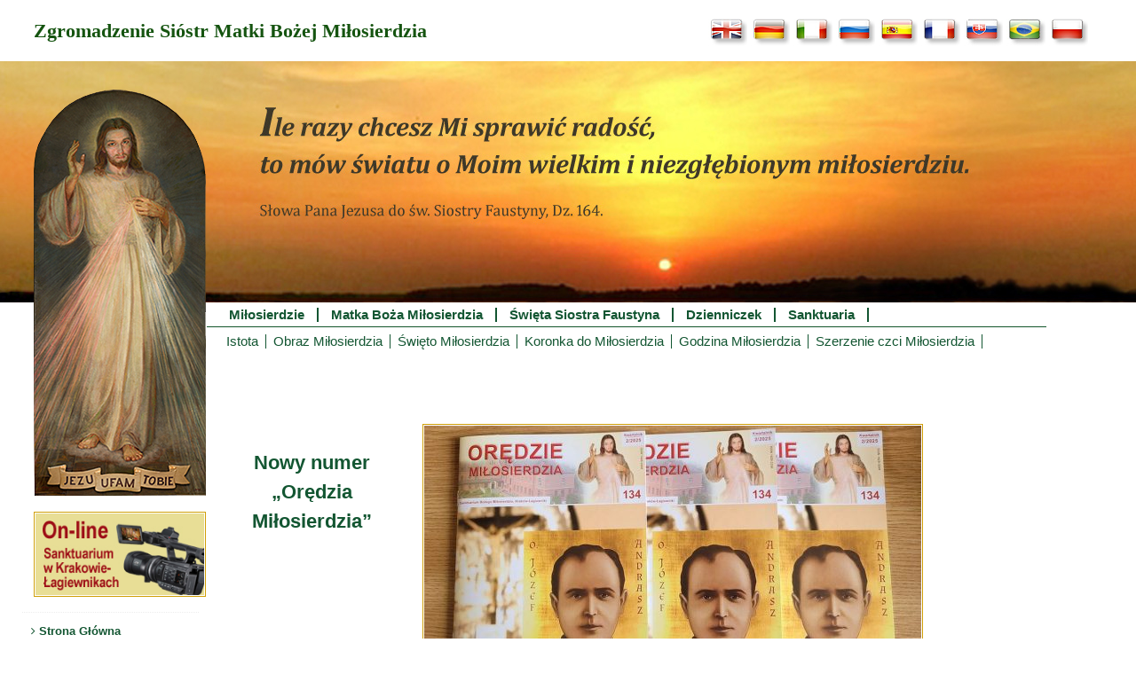

--- FILE ---
content_type: text/html; charset=UTF-8
request_url: https://www.faustyna.pl/zmbm/nowy-numer-oredzia-milosierdzia/
body_size: 11627
content:





<!DOCTYPE html>
<html lang="pl">
    <head>
        
    <!-- Google tag (gtag.js) -->
    <script async src="https://www.googletagmanager.com/gtag/js?id=G-LCRJYC9P2P"></script>
    <script>
        window.dataLayer = window.dataLayer || [];
        function gtag(){dataLayer.push(arguments);}
        gtag('js', new Date());
        gtag('config', 'G-LCRJYC9P2P');
    </script>
    <meta charset="UTF-8" />
    <meta name="viewport" content="width=device-width, initial-scale=1">
    <meta name="apple-itunes-app" content="app-id=1301359509">
    <meta property="og:image" content="https://www.faustyna.pl/zmbm/wp-content/themes/ZMBM_theme_1/img/headers/Faustyna_FG.jpg">
    <meta property="og:image:type" content="image/png">
    <meta property="og:image:width" content="195">
    <meta property="og:image:height" content="241">
    <meta http-equiv="cache-control" content="public, max-age=3600, must-revalidate" />
    <meta name="robots" content="max-image-preview:large" />                    <title>Nowy numer „Orędzia Miłosierdzia” | Miłosierdzie - św. Faustyna - Dzienniczek - Koronka - obraz Jezu, ufam Tobie - Sanktuarium - online</title>
                <link href="https://www.faustyna.pl/zmbm/wp-content/themes/ZMBM_theme_1/style.css?ver=1.4.9" rel="stylesheet" type="text/css" />
        <link href="https://www.faustyna.pl/zmbm/wp-content/themes/ZMBM_theme_1/editor-style.css?ver=1.0.0" rel="stylesheet" type="text/css" />
        <link href="https://www.faustyna.pl/zmbm/wp-content/themes/ZMBM_theme_1/faustyna-nowenna_1501.css" rel="stylesheet" type="text/css" />
        <link href="https://www.faustyna.pl/zmbm/wp-content/themes/ZMBM_theme_1/style_koronka.css?1768682143" rel="stylesheet" type="text/css" />
        <link rel="shortcut icon" href="https://www.faustyna.pl/zmbm/wp-content/themes/ZMBM_theme_1/favicon.ico" />
        <meta name='robots' content='max-image-preview:large' />
<link rel="alternate" title="oEmbed (JSON)" type="application/json+oembed" href="https://www.faustyna.pl/zmbm/wp-json/oembed/1.0/embed?url=https%3A%2F%2Fwww.faustyna.pl%2Fzmbm%2Fnowy-numer-oredzia-milosierdzia%2F" />
<link rel="alternate" title="oEmbed (XML)" type="text/xml+oembed" href="https://www.faustyna.pl/zmbm/wp-json/oembed/1.0/embed?url=https%3A%2F%2Fwww.faustyna.pl%2Fzmbm%2Fnowy-numer-oredzia-milosierdzia%2F&#038;format=xml" />
<style id='wp-img-auto-sizes-contain-inline-css' type='text/css'>
img:is([sizes=auto i],[sizes^="auto," i]){contain-intrinsic-size:3000px 1500px}
/*# sourceURL=wp-img-auto-sizes-contain-inline-css */
</style>
<style id='wp-emoji-styles-inline-css' type='text/css'>

	img.wp-smiley, img.emoji {
		display: inline !important;
		border: none !important;
		box-shadow: none !important;
		height: 1em !important;
		width: 1em !important;
		margin: 0 0.07em !important;
		vertical-align: -0.1em !important;
		background: none !important;
		padding: 0 !important;
	}
/*# sourceURL=wp-emoji-styles-inline-css */
</style>
<style id='wp-block-library-inline-css' type='text/css'>
:root{--wp-block-synced-color:#7a00df;--wp-block-synced-color--rgb:122,0,223;--wp-bound-block-color:var(--wp-block-synced-color);--wp-editor-canvas-background:#ddd;--wp-admin-theme-color:#007cba;--wp-admin-theme-color--rgb:0,124,186;--wp-admin-theme-color-darker-10:#006ba1;--wp-admin-theme-color-darker-10--rgb:0,107,160.5;--wp-admin-theme-color-darker-20:#005a87;--wp-admin-theme-color-darker-20--rgb:0,90,135;--wp-admin-border-width-focus:2px}@media (min-resolution:192dpi){:root{--wp-admin-border-width-focus:1.5px}}.wp-element-button{cursor:pointer}:root .has-very-light-gray-background-color{background-color:#eee}:root .has-very-dark-gray-background-color{background-color:#313131}:root .has-very-light-gray-color{color:#eee}:root .has-very-dark-gray-color{color:#313131}:root .has-vivid-green-cyan-to-vivid-cyan-blue-gradient-background{background:linear-gradient(135deg,#00d084,#0693e3)}:root .has-purple-crush-gradient-background{background:linear-gradient(135deg,#34e2e4,#4721fb 50%,#ab1dfe)}:root .has-hazy-dawn-gradient-background{background:linear-gradient(135deg,#faaca8,#dad0ec)}:root .has-subdued-olive-gradient-background{background:linear-gradient(135deg,#fafae1,#67a671)}:root .has-atomic-cream-gradient-background{background:linear-gradient(135deg,#fdd79a,#004a59)}:root .has-nightshade-gradient-background{background:linear-gradient(135deg,#330968,#31cdcf)}:root .has-midnight-gradient-background{background:linear-gradient(135deg,#020381,#2874fc)}:root{--wp--preset--font-size--normal:16px;--wp--preset--font-size--huge:42px}.has-regular-font-size{font-size:1em}.has-larger-font-size{font-size:2.625em}.has-normal-font-size{font-size:var(--wp--preset--font-size--normal)}.has-huge-font-size{font-size:var(--wp--preset--font-size--huge)}.has-text-align-center{text-align:center}.has-text-align-left{text-align:left}.has-text-align-right{text-align:right}.has-fit-text{white-space:nowrap!important}#end-resizable-editor-section{display:none}.aligncenter{clear:both}.items-justified-left{justify-content:flex-start}.items-justified-center{justify-content:center}.items-justified-right{justify-content:flex-end}.items-justified-space-between{justify-content:space-between}.screen-reader-text{border:0;clip-path:inset(50%);height:1px;margin:-1px;overflow:hidden;padding:0;position:absolute;width:1px;word-wrap:normal!important}.screen-reader-text:focus{background-color:#ddd;clip-path:none;color:#444;display:block;font-size:1em;height:auto;left:5px;line-height:normal;padding:15px 23px 14px;text-decoration:none;top:5px;width:auto;z-index:100000}html :where(.has-border-color){border-style:solid}html :where([style*=border-top-color]){border-top-style:solid}html :where([style*=border-right-color]){border-right-style:solid}html :where([style*=border-bottom-color]){border-bottom-style:solid}html :where([style*=border-left-color]){border-left-style:solid}html :where([style*=border-width]){border-style:solid}html :where([style*=border-top-width]){border-top-style:solid}html :where([style*=border-right-width]){border-right-style:solid}html :where([style*=border-bottom-width]){border-bottom-style:solid}html :where([style*=border-left-width]){border-left-style:solid}html :where(img[class*=wp-image-]){height:auto;max-width:100%}:where(figure){margin:0 0 1em}html :where(.is-position-sticky){--wp-admin--admin-bar--position-offset:var(--wp-admin--admin-bar--height,0px)}@media screen and (max-width:600px){html :where(.is-position-sticky){--wp-admin--admin-bar--position-offset:0px}}

/*# sourceURL=wp-block-library-inline-css */
</style>
<style id='classic-theme-styles-inline-css' type='text/css'>
/*! This file is auto-generated */
.wp-block-button__link{color:#fff;background-color:#32373c;border-radius:9999px;box-shadow:none;text-decoration:none;padding:calc(.667em + 2px) calc(1.333em + 2px);font-size:1.125em}.wp-block-file__button{background:#32373c;color:#fff;text-decoration:none}
/*# sourceURL=/wp-includes/css/classic-themes.min.css */
</style>
<link rel='stylesheet' id='blueimp-gallery-css' href='https://www.faustyna.pl/zmbm/wp-content/plugins/blueimp-lightbox/css/blueimp-gallery.css?ver=1.0.0' type='text/css' media='all' />
<link rel='stylesheet' id='blueimp-gallery-indicator-css' href='https://www.faustyna.pl/zmbm/wp-content/plugins/blueimp-lightbox/css/blueimp-gallery-indicator.css?ver=1.0.0' type='text/css' media='all' />
<link rel='stylesheet' id='blueimp-gallery-video-css' href='https://www.faustyna.pl/zmbm/wp-content/plugins/blueimp-lightbox/css/blueimp-gallery-video.css?ver=1.0.0' type='text/css' media='all' />
<link rel='stylesheet' id='main-style-css' href='https://www.faustyna.pl/zmbm/wp-content/plugins/category-post-list-widget/css/main.css?ver=6.9' type='text/css' media='all' />
<link rel='stylesheet' id='slick-style-css' href='https://www.faustyna.pl/zmbm/wp-content/plugins/category-post-list-widget/css/slick.css?ver=6.9' type='text/css' media='all' />
<link rel='stylesheet' id='slick-theme-css' href='https://www.faustyna.pl/zmbm/wp-content/plugins/category-post-list-widget/css/slick-theme.css?ver=6.9' type='text/css' media='all' />
<link rel='stylesheet' id='bwg_fonts-css' href='https://www.faustyna.pl/zmbm/wp-content/plugins/photo-gallery/css/bwg-fonts/fonts.css?ver=0.0.1' type='text/css' media='all' />
<link rel='stylesheet' id='sumoselect-css' href='https://www.faustyna.pl/zmbm/wp-content/plugins/photo-gallery/css/sumoselect.min.css?ver=3.4.6' type='text/css' media='all' />
<link rel='stylesheet' id='mCustomScrollbar-css' href='https://www.faustyna.pl/zmbm/wp-content/plugins/photo-gallery/css/jquery.mCustomScrollbar.min.css?ver=3.1.5' type='text/css' media='all' />
<link rel='stylesheet' id='bwg_frontend-css' href='https://www.faustyna.pl/zmbm/wp-content/plugins/photo-gallery/css/styles.min.css?ver=1.8.35' type='text/css' media='all' />
<link rel='stylesheet' id='ce_responsive-css' href='https://www.faustyna.pl/zmbm/wp-content/plugins/simple-embed-code/css/video-container.min.css?ver=2.5.1' type='text/css' media='all' />
<script type="text/javascript" src="https://www.faustyna.pl/zmbm/wp-includes/js/jquery/jquery.min.js?ver=3.7.1" id="jquery-core-js"></script>
<script type="text/javascript" src="https://www.faustyna.pl/zmbm/wp-includes/js/jquery/jquery-migrate.min.js?ver=3.4.1" id="jquery-migrate-js"></script>
<script type="text/javascript" src="https://www.faustyna.pl/zmbm/wp-content/plugins/category-post-list-widget/js/slick.min.js?ver=6.9" id="slick_js-js"></script>
<script type="text/javascript" src="https://www.faustyna.pl/zmbm/wp-content/plugins/photo-gallery/js/jquery.sumoselect.min.js?ver=3.4.6" id="sumoselect-js"></script>
<script type="text/javascript" src="https://www.faustyna.pl/zmbm/wp-content/plugins/photo-gallery/js/tocca.min.js?ver=2.0.9" id="bwg_mobile-js"></script>
<script type="text/javascript" src="https://www.faustyna.pl/zmbm/wp-content/plugins/photo-gallery/js/jquery.mCustomScrollbar.concat.min.js?ver=3.1.5" id="mCustomScrollbar-js"></script>
<script type="text/javascript" src="https://www.faustyna.pl/zmbm/wp-content/plugins/photo-gallery/js/jquery.fullscreen.min.js?ver=0.6.0" id="jquery-fullscreen-js"></script>
<script type="text/javascript" id="bwg_frontend-js-extra">
/* <![CDATA[ */
var bwg_objectsL10n = {"bwg_field_required":"pole wymagane.","bwg_mail_validation":"To nie jest prawid\u0142owy adres e-mail.","bwg_search_result":"Brak obrazk\u00f3w odpowiadaj\u0105cych Twojemu wyszukiwaniu.","bwg_select_tag":"Wybierz znacznik","bwg_order_by":"Kolejno\u015b\u0107 wg","bwg_search":"Szukaj","bwg_show_ecommerce":"Poka\u017c handel elektroniczny","bwg_hide_ecommerce":"Ukryj handel elektroniczny","bwg_show_comments":"Poka\u017c komentarze","bwg_hide_comments":"Ukryj komentarze","bwg_restore":"Przywr\u00f3\u0107","bwg_maximize":"Maksymalizuj","bwg_fullscreen":"Tryb pe\u0142noekranowy","bwg_exit_fullscreen":"Zamknij tryb pe\u0142noekranowy","bwg_search_tag":"SZUKAJ...","bwg_tag_no_match":"Nie znaleziono znacznik\u00f3w","bwg_all_tags_selected":"Wszystkie znaczniki zaznaczone","bwg_tags_selected":"wybrane znaczniki","play":"Odtw\u00f3rz","pause":"Zatrzymaj","is_pro":"","bwg_play":"Odtw\u00f3rz","bwg_pause":"Zatrzymaj","bwg_hide_info":"Ukryj informacje","bwg_show_info":"Poka\u017c informacje","bwg_hide_rating":"Ukryj ocen\u0119","bwg_show_rating":"Poka\u017c ocen\u0119","ok":"Ok","cancel":"Anuluj","select_all":"Zaznacz wszystko","lazy_load":"0","lazy_loader":"https://www.faustyna.pl/zmbm/wp-content/plugins/photo-gallery/images/ajax_loader.png","front_ajax":"0","bwg_tag_see_all":"zobacz wszystkie znaczniki","bwg_tag_see_less":"zobacz mniej znacznik\u00f3w"};
//# sourceURL=bwg_frontend-js-extra
/* ]]> */
</script>
<script type="text/javascript" src="https://www.faustyna.pl/zmbm/wp-content/plugins/photo-gallery/js/scripts.min.js?ver=1.8.35" id="bwg_frontend-js"></script>
<link rel="https://api.w.org/" href="https://www.faustyna.pl/zmbm/wp-json/" /><link rel="alternate" title="JSON" type="application/json" href="https://www.faustyna.pl/zmbm/wp-json/wp/v2/pages/30575" /><link rel="EditURI" type="application/rsd+xml" title="RSD" href="https://www.faustyna.pl/zmbm/xmlrpc.php?rsd" />
<meta name="generator" content="WordPress 6.9" />
<link rel="canonical" href="https://www.faustyna.pl/zmbm/nowy-numer-oredzia-milosierdzia/" />
<link rel='shortlink' href='https://www.faustyna.pl/zmbm/?p=30575' />
<style type="text/css">
	/* Form Width */
	div#vfb-form-1 {
		width: auto;
	}
	/* Fieldsets */
	.vfb-form-1 fieldset {
		background-color: #eeeeee;
		border: 1px solid #d3d3d3;
	}

	/* Legends */
	.vfb-form-1 .vfb-legend {
		border-bottom: 1px solid #cccccc;
		color: #990000;
	}

	/* Sections */
	.vfb-form-1 .vfb-section-div {
		background-color: #d4d4d4;
		border: 0px solid ;
		color: #373737;
	}

		.vfb-form-1 .vfb-section-div h4 {
			border-bottom: 0px solid ;
		}

	/* Labels */
	.vfb-form-1 label.vfb-desc,
	.vfb-form-1 .verification,
	.vfb-form-1 .vfb-page-counter {
		font-weight: bold;
		font-size: 12px;
		color: #000000;
	}

		.vfb-form-1 label .vfb-required-asterisk {
			color: #bc1212;
		}

	/* Fields */
	.vfb-form-1 input.vfb-text,
	.vfb-form-1 textarea.vfb-textarea {
		background-color: #fafafa;
		font-weight: normal;
		font-size: 12px;
		color: #000000;
	}

	/* Descriptions */
	.vfb-form-1 li span label {
		font-weight: normal;
		font-size: 11px;
		color: #000000;
	}

	/* Instructions */
	.vfb-form-1 .vfb-item-instructions {
	    background-color: #e3e3e3;
	    border: 0px solid ;
	    color: #000000;
	}

	/* Paging Button */
	.vfb-form-1 .vfb-page-next {
		background-color: #5b8498;
		font-weight: normal;
		font-size: 12px;
		color: #ffffff;
	}

		.vfb-form-1 .vfb-page-next:hover {
			background-color: #3d5865;
		}

	/* Validation */
	.vfb-form-1 input.vfb-text.vfb-error,
	.vfb-form-1 input[type="text"].vfb-text.vfb-error,
	.vfb-form-1 input[type="tel"].vfb-text.vfb-error,
	.vfb-form-1 input[type="email"].vfb-text.vfb-error,
	.vfb-form-1 input[type="url"].vfb-text.vfb-error,
	.vfb-form-1 select.vfb-select.vfb-error,
	.vfb-form-1 textarea.vfb-textarea.vfb-error {
		border: 1px solid red;
	}

		.vfb-form-1 label.vfb-error {
			font-weight: bold;
			font-size: 11px;
			color: red;
		}

/* Custom Rules */

</style>
<style type="text/css">
	/* Form Width */
	div#vfb-form-2 {
		width: auto;
	}
	/* Fieldsets */
	.vfb-form-2 fieldset {
		background-color: #eeeeee;
		border: 1px solid #d3d3d3;
	}

	/* Legends */
	.vfb-form-2 .vfb-legend {
		border-bottom: 1px solid #cccccc;
		color: #990000;
	}

	/* Sections */
	.vfb-form-2 .vfb-section-div {
		background-color: #d4d4d4;
		border: 0px solid ;
		color: #373737;
	}

		.vfb-form-2 .vfb-section-div h4 {
			border-bottom: 0px solid ;
		}

	/* Labels */
	.vfb-form-2 label.vfb-desc,
	.vfb-form-2 .verification,
	.vfb-form-2 .vfb-page-counter {
		font-weight: bold;
		font-size: 12px;
		color: #000000;
	}

		.vfb-form-2 label .vfb-required-asterisk {
			color: #bc1212;
		}

	/* Fields */
	.vfb-form-2 input.vfb-text,
	.vfb-form-2 textarea.vfb-textarea {
		background-color: #fafafa;
		font-weight: normal;
		font-size: 12px;
		color: #000000;
	}

	/* Descriptions */
	.vfb-form-2 li span label {
		font-weight: normal;
		font-size: 11px;
		color: #000000;
	}

	/* Instructions */
	.vfb-form-2 .vfb-item-instructions {
	    background-color: #e3e3e3;
	    border: 0px solid ;
	    color: #000000;
	}

	/* Paging Button */
	.vfb-form-2 .vfb-page-next {
		background-color: #5b8498;
		font-weight: normal;
		font-size: 12px;
		color: #ffffff;
	}

		.vfb-form-2 .vfb-page-next:hover {
			background-color: #3d5865;
		}

	/* Validation */
	.vfb-form-2 input.vfb-text.vfb-error,
	.vfb-form-2 input[type="text"].vfb-text.vfb-error,
	.vfb-form-2 input[type="tel"].vfb-text.vfb-error,
	.vfb-form-2 input[type="email"].vfb-text.vfb-error,
	.vfb-form-2 input[type="url"].vfb-text.vfb-error,
	.vfb-form-2 select.vfb-select.vfb-error,
	.vfb-form-2 textarea.vfb-textarea.vfb-error {
		border: 1px solid red;
	}

		.vfb-form-2 label.vfb-error {
			font-weight: bold;
			font-size: 11px;
			color: red;
		}

/* Custom Rules */

</style>
<style type="text/css">
	/* Form Width */
	div#vfb-form-3 {
		width: auto;
	}
	/* Fieldsets */
	.vfb-form-3 fieldset {
		background-color: #fffcdc;
		border: 1px solid #d3d3d3;
	}

	/* Legends */
	.vfb-form-3 .vfb-legend {
		border-bottom: 1px solid #cccccc;
		color: #990000;
	}

	/* Sections */
	.vfb-form-3 .vfb-section-div {
		background-color: #ffffff;
		border: 0px solid ;
		color: #373737;
	}

		.vfb-form-3 .vfb-section-div h4 {
			border-bottom: 0px solid ;
		}

	/* Labels */
	.vfb-form-3 label.vfb-desc,
	.vfb-form-3 .verification,
	.vfb-form-3 .vfb-page-counter {
		font-weight: bold;
		font-size: 12px;
		color: #000000;
	}

		.vfb-form-3 label .vfb-required-asterisk {
			color: #bc1212;
		}

	/* Fields */
	.vfb-form-3 input.vfb-text,
	.vfb-form-3 textarea.vfb-textarea {
		background-color: #ffffff;
		font-weight: normal;
		font-size: 12px;
		color: #000000;
	}

	/* Descriptions */
	.vfb-form-3 li span label {
		font-weight: normal;
		font-size: 11px;
		color: #000000;
	}

	/* Instructions */
	.vfb-form-3 .vfb-item-instructions {
	    background-color: #e3e3e3;
	    border: 0px solid ;
	    color: #000000;
	}

	/* Paging Button */
	.vfb-form-3 .vfb-page-next {
		background-color: #5b8498;
		font-weight: normal;
		font-size: 12px;
		color: #ffffff;
	}

		.vfb-form-3 .vfb-page-next:hover {
			background-color: #3d5865;
		}

	/* Validation */
	.vfb-form-3 input.vfb-text.vfb-error,
	.vfb-form-3 input[type="text"].vfb-text.vfb-error,
	.vfb-form-3 input[type="tel"].vfb-text.vfb-error,
	.vfb-form-3 input[type="email"].vfb-text.vfb-error,
	.vfb-form-3 input[type="url"].vfb-text.vfb-error,
	.vfb-form-3 select.vfb-select.vfb-error,
	.vfb-form-3 textarea.vfb-textarea.vfb-error {
		border: 1px solid red;
	}

		.vfb-form-3 label.vfb-error {
			font-weight: bold;
			font-size: 11px;
			color: red;
		}

/* Custom Rules */
#item-vfb-226 {
  display: none !important;
}
</style>
<style type="text/css">
	/* Form Width */
	div#vfb-form-4 {
		width: auto;
	}
	/* Fieldsets */
	.vfb-form-4 fieldset {
		background-color: #fffcdc;
		border: 1px solid #d3d3d3;
	}

	/* Legends */
	.vfb-form-4 .vfb-legend {
		border-bottom: 1px solid #cccccc;
		color: #990000;
	}

	/* Sections */
	.vfb-form-4 .vfb-section-div {
		background-color: #ffffff;
		border: 0px solid ;
		color: #373737;
	}

		.vfb-form-4 .vfb-section-div h4 {
			border-bottom: 0px solid ;
		}

	/* Labels */
	.vfb-form-4 label.vfb-desc,
	.vfb-form-4 .verification,
	.vfb-form-4 .vfb-page-counter {
		font-weight: bold;
		font-size: 12px;
		color: #000000;
	}

		.vfb-form-4 label .vfb-required-asterisk {
			color: #bc1212;
		}

	/* Fields */
	.vfb-form-4 input.vfb-text,
	.vfb-form-4 textarea.vfb-textarea {
		background-color: #ffffff;
		font-weight: normal;
		font-size: 12px;
		color: #000000;
	}

	/* Descriptions */
	.vfb-form-4 li span label {
		font-weight: normal;
		font-size: 11px;
		color: #000000;
	}

	/* Instructions */
	.vfb-form-4 .vfb-item-instructions {
	    background-color: #e3e3e3;
	    border: 0px solid ;
	    color: #000000;
	}

	/* Paging Button */
	.vfb-form-4 .vfb-page-next {
		background-color: #5b8498;
		font-weight: normal;
		font-size: 12px;
		color: #ffffff;
	}

		.vfb-form-4 .vfb-page-next:hover {
			background-color: #3d5865;
		}

	/* Validation */
	.vfb-form-4 input.vfb-text.vfb-error,
	.vfb-form-4 input[type="text"].vfb-text.vfb-error,
	.vfb-form-4 input[type="tel"].vfb-text.vfb-error,
	.vfb-form-4 input[type="email"].vfb-text.vfb-error,
	.vfb-form-4 input[type="url"].vfb-text.vfb-error,
	.vfb-form-4 select.vfb-select.vfb-error,
	.vfb-form-4 textarea.vfb-textarea.vfb-error {
		border: 1px solid red;
	}

		.vfb-form-4 label.vfb-error {
			font-weight: bold;
			font-size: 11px;
			color: red;
		}

/* Custom Rules */

</style>
<style type="text/css">
	/* Form Width */
	div#vfb-form-5 {
		width: auto;
	}
	/* Fieldsets */
	.vfb-form-5 fieldset {
		background-color: #fffcdc;
		border: 1px solid #d3d3d3;
	}

	/* Legends */
	.vfb-form-5 .vfb-legend {
		border-bottom: 1px solid #cccccc;
		color: #990000;
	}

	/* Sections */
	.vfb-form-5 .vfb-section-div {
		background-color: #ffffff;
		border: 0px solid ;
		color: #373737;
	}

		.vfb-form-5 .vfb-section-div h4 {
			border-bottom: 0px solid ;
		}

	/* Labels */
	.vfb-form-5 label.vfb-desc,
	.vfb-form-5 .verification,
	.vfb-form-5 .vfb-page-counter {
		font-weight: bold;
		font-size: 12px;
		color: #000000;
	}

		.vfb-form-5 label .vfb-required-asterisk {
			color: #bc1212;
		}

	/* Fields */
	.vfb-form-5 input.vfb-text,
	.vfb-form-5 textarea.vfb-textarea {
		background-color: #ffffff;
		font-weight: normal;
		font-size: 12px;
		color: #000000;
	}

	/* Descriptions */
	.vfb-form-5 li span label {
		font-weight: normal;
		font-size: 11px;
		color: #000000;
	}

	/* Instructions */
	.vfb-form-5 .vfb-item-instructions {
	    background-color: #e3e3e3;
	    border: 0px solid ;
	    color: #000000;
	}

	/* Paging Button */
	.vfb-form-5 .vfb-page-next {
		background-color: #5b8498;
		font-weight: normal;
		font-size: 12px;
		color: #ffffff;
	}

		.vfb-form-5 .vfb-page-next:hover {
			background-color: #3d5865;
		}

	/* Validation */
	.vfb-form-5 input.vfb-text.vfb-error,
	.vfb-form-5 input[type="text"].vfb-text.vfb-error,
	.vfb-form-5 input[type="tel"].vfb-text.vfb-error,
	.vfb-form-5 input[type="email"].vfb-text.vfb-error,
	.vfb-form-5 input[type="url"].vfb-text.vfb-error,
	.vfb-form-5 select.vfb-select.vfb-error,
	.vfb-form-5 textarea.vfb-textarea.vfb-error {
		border: 1px solid red;
	}

		.vfb-form-5 label.vfb-error {
			font-weight: bold;
			font-size: 11px;
			color: red;
		}

/* Custom Rules */

</style>
<style type="text/css">
	/* Form Width */
	div#vfb-form-6 {
		width: auto;
	}
	/* Fieldsets */
	.vfb-form-6 fieldset {
		background-color: #fffcdc;
		border: 1px solid #d3d3d3;
	}

	/* Legends */
	.vfb-form-6 .vfb-legend {
		border-bottom: 1px solid #cccccc;
		color: #990000;
	}

	/* Sections */
	.vfb-form-6 .vfb-section-div {
		background-color: #ffffff;
		border: 0px solid ;
		color: #373737;
	}

		.vfb-form-6 .vfb-section-div h4 {
			border-bottom: 0px solid ;
		}

	/* Labels */
	.vfb-form-6 label.vfb-desc,
	.vfb-form-6 .verification,
	.vfb-form-6 .vfb-page-counter {
		font-weight: bold;
		font-size: 12px;
		color: #000000;
	}

		.vfb-form-6 label .vfb-required-asterisk {
			color: #bc1212;
		}

	/* Fields */
	.vfb-form-6 input.vfb-text,
	.vfb-form-6 textarea.vfb-textarea {
		background-color: #ffffff;
		font-weight: normal;
		font-size: 12px;
		color: #000000;
	}

	/* Descriptions */
	.vfb-form-6 li span label {
		font-weight: normal;
		font-size: 11px;
		color: #000000;
	}

	/* Instructions */
	.vfb-form-6 .vfb-item-instructions {
	    background-color: #e3e3e3;
	    border: 0px solid ;
	    color: #000000;
	}

	/* Paging Button */
	.vfb-form-6 .vfb-page-next {
		background-color: #5b8498;
		font-weight: normal;
		font-size: 12px;
		color: #ffffff;
	}

		.vfb-form-6 .vfb-page-next:hover {
			background-color: #3d5865;
		}

	/* Validation */
	.vfb-form-6 input.vfb-text.vfb-error,
	.vfb-form-6 input[type="text"].vfb-text.vfb-error,
	.vfb-form-6 input[type="tel"].vfb-text.vfb-error,
	.vfb-form-6 input[type="email"].vfb-text.vfb-error,
	.vfb-form-6 input[type="url"].vfb-text.vfb-error,
	.vfb-form-6 select.vfb-select.vfb-error,
	.vfb-form-6 textarea.vfb-textarea.vfb-error {
		border: 1px solid red;
	}

		.vfb-form-6 label.vfb-error {
			font-weight: bold;
			font-size: 11px;
			color: red;
		}

/* Custom Rules */

</style>
<style type="text/css">
	/* Form Width */
	div#vfb-form-7 {
		width: auto;
	}
	/* Fieldsets */
	.vfb-form-7 fieldset {
		background-color: #fffcdc;
		border: 1px solid #d3d3d3;
	}

	/* Legends */
	.vfb-form-7 .vfb-legend {
		border-bottom: 1px solid #cccccc;
		color: #990000;
	}

	/* Sections */
	.vfb-form-7 .vfb-section-div {
		background-color: #ffffff;
		border: 0px solid ;
		color: #373737;
	}

		.vfb-form-7 .vfb-section-div h4 {
			border-bottom: 0px solid ;
		}

	/* Labels */
	.vfb-form-7 label.vfb-desc,
	.vfb-form-7 .verification,
	.vfb-form-7 .vfb-page-counter {
		font-weight: bold;
		font-size: 12px;
		color: #000000;
	}

		.vfb-form-7 label .vfb-required-asterisk {
			color: #bc1212;
		}

	/* Fields */
	.vfb-form-7 input.vfb-text,
	.vfb-form-7 textarea.vfb-textarea {
		background-color: #ffffff;
		font-weight: normal;
		font-size: 12px;
		color: #000000;
	}

	/* Descriptions */
	.vfb-form-7 li span label {
		font-weight: normal;
		font-size: 11px;
		color: #000000;
	}

	/* Instructions */
	.vfb-form-7 .vfb-item-instructions {
	    background-color: #e3e3e3;
	    border: 0px solid ;
	    color: #000000;
	}

	/* Paging Button */
	.vfb-form-7 .vfb-page-next {
		background-color: #5b8498;
		font-weight: normal;
		font-size: 12px;
		color: #ffffff;
	}

		.vfb-form-7 .vfb-page-next:hover {
			background-color: #3d5865;
		}

	/* Validation */
	.vfb-form-7 input.vfb-text.vfb-error,
	.vfb-form-7 input[type="text"].vfb-text.vfb-error,
	.vfb-form-7 input[type="tel"].vfb-text.vfb-error,
	.vfb-form-7 input[type="email"].vfb-text.vfb-error,
	.vfb-form-7 input[type="url"].vfb-text.vfb-error,
	.vfb-form-7 select.vfb-select.vfb-error,
	.vfb-form-7 textarea.vfb-textarea.vfb-error {
		border: 1px solid red;
	}

		.vfb-form-7 label.vfb-error {
			font-weight: bold;
			font-size: 11px;
			color: red;
		}

/* Custom Rules */

</style>
<style type="text/css">
	/* Form Width */
	div#vfb-form-8 {
		width: auto;
	}
	/* Fieldsets */
	.vfb-form-8 fieldset {
		background-color: #fffcdc;
		border: 1px solid #d3d3d3;
	}

	/* Legends */
	.vfb-form-8 .vfb-legend {
		border-bottom: 1px solid #cccccc;
		color: #990000;
	}

	/* Sections */
	.vfb-form-8 .vfb-section-div {
		background-color: #ffffff;
		border: 0px solid ;
		color: #373737;
	}

		.vfb-form-8 .vfb-section-div h4 {
			border-bottom: 0px solid ;
		}

	/* Labels */
	.vfb-form-8 label.vfb-desc,
	.vfb-form-8 .verification,
	.vfb-form-8 .vfb-page-counter {
		font-weight: bold;
		font-size: 12px;
		color: #000000;
	}

		.vfb-form-8 label .vfb-required-asterisk {
			color: #bc1212;
		}

	/* Fields */
	.vfb-form-8 input.vfb-text,
	.vfb-form-8 textarea.vfb-textarea {
		background-color: #ffffff;
		font-weight: normal;
		font-size: 12px;
		color: #000000;
	}

	/* Descriptions */
	.vfb-form-8 li span label {
		font-weight: normal;
		font-size: 11px;
		color: #000000;
	}

	/* Instructions */
	.vfb-form-8 .vfb-item-instructions {
	    background-color: #e3e3e3;
	    border: 0px solid ;
	    color: #000000;
	}

	/* Paging Button */
	.vfb-form-8 .vfb-page-next {
		background-color: #5b8498;
		font-weight: normal;
		font-size: 12px;
		color: #ffffff;
	}

		.vfb-form-8 .vfb-page-next:hover {
			background-color: #3d5865;
		}

	/* Validation */
	.vfb-form-8 input.vfb-text.vfb-error,
	.vfb-form-8 input[type="text"].vfb-text.vfb-error,
	.vfb-form-8 input[type="tel"].vfb-text.vfb-error,
	.vfb-form-8 input[type="email"].vfb-text.vfb-error,
	.vfb-form-8 input[type="url"].vfb-text.vfb-error,
	.vfb-form-8 select.vfb-select.vfb-error,
	.vfb-form-8 textarea.vfb-textarea.vfb-error {
		border: 1px solid red;
	}

		.vfb-form-8 label.vfb-error {
			font-weight: bold;
			font-size: 11px;
			color: red;
		}

/* Custom Rules */

</style>
<style type="text/css">
	/* Form Width */
	div#vfb-form-9 {
		width: auto;
	}
	/* Fieldsets */
	.vfb-form-9 fieldset {
		background-color: #fffcdc;
		border: 1px solid #d3d3d3;
	}

	/* Legends */
	.vfb-form-9 .vfb-legend {
		border-bottom: 1px solid #cccccc;
		color: #990000;
	}

	/* Sections */
	.vfb-form-9 .vfb-section-div {
		background-color: #ffffff;
		border: 0px solid ;
		color: #373737;
	}

		.vfb-form-9 .vfb-section-div h4 {
			border-bottom: 0px solid ;
		}

	/* Labels */
	.vfb-form-9 label.vfb-desc,
	.vfb-form-9 .verification,
	.vfb-form-9 .vfb-page-counter {
		font-weight: bold;
		font-size: 12px;
		color: #000000;
	}

		.vfb-form-9 label .vfb-required-asterisk {
			color: #bc1212;
		}

	/* Fields */
	.vfb-form-9 input.vfb-text,
	.vfb-form-9 textarea.vfb-textarea {
		background-color: #ffffff;
		font-weight: normal;
		font-size: 12px;
		color: #000000;
	}

	/* Descriptions */
	.vfb-form-9 li span label {
		font-weight: normal;
		font-size: 11px;
		color: #000000;
	}

	/* Instructions */
	.vfb-form-9 .vfb-item-instructions {
	    background-color: #e3e3e3;
	    border: 0px solid ;
	    color: #000000;
	}

	/* Paging Button */
	.vfb-form-9 .vfb-page-next {
		background-color: #5b8498;
		font-weight: normal;
		font-size: 12px;
		color: #ffffff;
	}

		.vfb-form-9 .vfb-page-next:hover {
			background-color: #3d5865;
		}

	/* Validation */
	.vfb-form-9 input.vfb-text.vfb-error,
	.vfb-form-9 input[type="text"].vfb-text.vfb-error,
	.vfb-form-9 input[type="tel"].vfb-text.vfb-error,
	.vfb-form-9 input[type="email"].vfb-text.vfb-error,
	.vfb-form-9 input[type="url"].vfb-text.vfb-error,
	.vfb-form-9 select.vfb-select.vfb-error,
	.vfb-form-9 textarea.vfb-textarea.vfb-error {
		border: 1px solid red;
	}

		.vfb-form-9 label.vfb-error {
			font-weight: bold;
			font-size: 11px;
			color: red;
		}

/* Custom Rules */

</style>
        <link rel='stylesheet'  href='https://www.faustyna.pl/zmbm/wp-includes/js/mediaelement/mediaelementplayer.min.css?ver=2.13.0' type='text/css' media='all' />
        <link rel='stylesheet'  href='https://www.faustyna.pl/zmbm/wp-includes/js/mediaelement/wp-mediaelement.css?ver=3.9.1' type='text/css' media='all' />
        <link rel='stylesheet'  href='https://www.faustyna.pl/zmbm/wp-includes/js/imgareaselect/imgareaselect.css?ver=0.9.8' type='text/css' media='all' />
        <link rel="stylesheet" href="https://cdnjs.cloudflare.com/ajax/libs/font-awesome/4.7.0/css/font-awesome.min.css">
                <script type='text/javascript' src='https://code.jquery.com/jquery-1.12.4.min.js'></script>
        <script type="text/javascript" src="https://code.jquery.com/ui/1.12.0/jquery-ui.min.js"></script>

        <script>//<![CDATA[
            $(window).load(function () {
                $('.insidemenu > li a').click(function () {
                    $(this).parent().find('ul').toggle();
                });
            }); //]]>
        </script>
    </head>
    <body>
        <!--nowa wienieta początek-->
        <div class="wrapper">
            <!--            start wersji jezykowej-->
            <div class="container">
                <div class="header_content">
                    Zgromadzenie Sióstr Matki Bożej Miłosierdzia                </div>
                
                <!--                <div class="header_sentence"></div>-->



                                    <div class="lang_icons">
                        <a href="https://www.saint-faustina.org" id="en"><img src="https://www.faustyna.pl/zmbm/wp-content/themes/ZMBM_theme_1/img/en.jpg" alt="lang"></a>
                        <a href="https://www.heiligefaustina.de" id="de"><img src="https://www.faustyna.pl/zmbm/wp-content/themes/ZMBM_theme_1/img/de.jpg" alt="lang"></a>
                        <a href="https://www.suorfaustina.it" id="it"><img src="https://www.faustyna.pl/zmbm/wp-content/themes/ZMBM_theme_1/img/it.jpg" alt="lang"></a>
                        <a href="https://xn--80aaxusgfg.com/" id="ru"><img src="https://www.faustyna.pl/zmbm/wp-content/themes/ZMBM_theme_1/img/ru.jpg" alt="lang"></a>
                        <a href="https://www.santafaustina.es" id="es"><img src="https://www.faustyna.pl/zmbm/wp-content/themes/ZMBM_theme_1/img/es.jpg" alt="lang"></a>
                        <a href="https://www.soeurfaustine.fr" id="fr"><img src="https://www.faustyna.pl/zmbm/wp-content/themes/ZMBM_theme_1/img/fr.jpg" alt="lang"></a>
                        <a href="https://www.milosrdenstvo.sk/" id="sk"><img src="https://www.faustyna.pl/zmbm/wp-content/themes/ZMBM_theme_1/img/sk.jpg" alt="lang"></a>
                        <a href="https://www.santafaustina.com.br" id="br"><img src="https://www.faustyna.pl/zmbm/wp-content/themes/ZMBM_theme_1/img/br.jpg" alt="lang"></a>
                        <a href="https://www.faustyna.pl" id="pl"><img src="https://www.faustyna.pl/zmbm/wp-content/themes/ZMBM_theme_1/img/pl.jpg" alt="lang"></a>
                        <!-- <a href="http://www.wroclaw.faustyna.pl/" id="eu"><img src="https://www.faustyna.pl/zmbm/wp-content/themes/ZMBM_theme_1/img/ue.jpg" alt="lang"></a> -->
                    </div>
                            </div>
            <!--            koniec wersji jezykowej-->


            <div class="header_block">
                <ul class="slide-show" id="slideshow">
                                            <li style="background-image: url(https://www.faustyna.pl/zmbm/wp-content/themes/ZMBM_theme_1/img/headers/header_JM_pl.jpg)"></li>
                        <li style="background-image: url(https://www.faustyna.pl/zmbm/wp-content/themes/ZMBM_theme_1/img/headers/header_MB_pl.jpg)"></li>
                        <li style="background-image: url(https://www.faustyna.pl/zmbm/wp-content/themes/ZMBM_theme_1/img/headers/header_SF_pl.jpg)"></li>
                                    </ul>
                <!--                wrapper do obrazka-->
                <div class="header_container">
                    <div id="wrapper_bottom">
                    </div>
                </div>
            </div>

            <div class="header_container">
                <div class="page_block">
                    <div class="section_block">
                        <div class="photo_block_inner">
                            <div class="photo_block">
                                <!--wrapper do obrazka-->
                                <div id="img_wrapper_top">
                                    <ul class="slide-show" id="slideshow2">
                                                                                    <li style="background-image: url(https://www.faustyna.pl/zmbm/wp-content/themes/ZMBM_theme_1/img/headers/Jezus_Milosierny.png)"></li>
                                            <li style="background-image: url(https://www.faustyna.pl/zmbm/wp-content/themes/ZMBM_theme_1/img/headers/Matka_Boza_Milosierdzia.png)"></li>
                                            <li style="background-image: url(https://www.faustyna.pl/zmbm/wp-content/themes/ZMBM_theme_1/img/headers/Siostra_Faustyna.png)"></li>
                                                                            </ul>
                                    <div id="img_wrapper_bottom"></div>
                                </div>
                                <div class="sidebar1">
    <div class="left-side-header-image">
    </div>

            <div class="sidebar1_welcome"><a href="/zmbm/transmisja-on-line/"><img class="left_menu_images online" src="https://www.faustyna.pl/zmbm/wp-content/themes/ZMBM_theme_1/img/transmisja-online_pl.jpg" alt="Transmisja On-line z Sanktuarium<br>w Krakowie-Łagiewnikach"/> </a></div>
        <div class="sidebar1_menu">
        <div class="menu-lewe-menu-container"><ul><li ><a style="padding-left:10px"  href="https://www.faustyna.pl/zmbm/"><i class="fa fa-angle-right" aria-hidden="true"></i> Strona Główna</a></li>
<li ><a style="padding-left:10px"  href="https://www.faustyna.pl/zmbm/dary-na-rzecz-milosierdzia/"><i class="fa fa-angle-right" aria-hidden="true"></i> Wsparcie</a></li>
<li ><a style="padding-left:10px"  href="https://www.faustyna.pl/zmbm/kontakty/"><i class="fa fa-angle-right" aria-hidden="true"></i> Kontakty</a></li>
<li ><a style="padding-left:10px"  href="https://www.faustyna.pl/zmbm/zgromadzenie/"><i class="fa fa-angle-right" aria-hidden="true"></i> Zgromadzenie</a></li>
<li ><a style="padding-left:10px"  href="https://www.faustyna.pl/zmbm/dzielo-powolan-2/"><i class="fa fa-angle-right" aria-hidden="true"></i> Dzieło powołań</a></li>
<li ><a style="padding-left:10px"  href="http://www.faustinum.pl"><i class="fa fa-angle-right" aria-hidden="true"></i> Stowarzyszenie „Faustinum”</a></li>
<li ><a style="padding-left:10px"  href="https://www.faustyna.pl/zmbm/oredzie-milosierdzia-kwartalnik/"><i class="fa fa-angle-right" aria-hidden="true"></i> „Orędzie Miłosierdzia" Kwartalnik</a></li>
<li ><a style="padding-left:10px"  href="https://www.misericordia.faustyna.net/"><i class="fa fa-angle-right" aria-hidden="true"></i> Wydawnictwo „Misericordia"</a></li>
<li ><a style="padding-left:10px"  href="https://www.faustyna.pl/zmbm/bibliografia/"><i class="fa fa-angle-right" aria-hidden="true"></i> Bibliografia</a></li>
<li ><a style="padding-left:10px"  href="https://domsiostryfaustyny.pl/"><i class="fa fa-angle-right" aria-hidden="true"></i> Restauracja i noclegi</a></li>
</ul></div>        <!-- end .sidebar1_menu --></div>
    <div class="search_module">
        <div class="sidebar1_search">Wyszukiwanie</div>
        <form method="get" action="https://www.faustyna.pl/zmbm/">
            <div class="search">
                <input id="mod_search_searchword" class="search-field" type="search" title="Wpisz słowo" name="s" value="" placeholder="Wpisz słowo...">
                <br />
                <input class="button" type="submit" value="Szukaj">
            </div>
        </form>
    </div>

            <div class="left_images">
            <a href="https://www.faustyna.pl/zmbm/rekolekcje/"><img class="left_menu_images" src="https://www.faustyna.pl/zmbm/wp-content/themes/ZMBM_theme_1/img/rekolekcje.jpg" alt="Rekolekcje"></a>
        </div>
                <div class="left_images">
            <a href="https://www.faustyna.pl/zmbm/aplikacja-faustyna-pl-ios-android/"><img class="left_menu_images" src="https://www.faustyna.pl/zmbm/wp-content/themes/ZMBM_theme_1/img/aplikacja_mobilna.jpg" alt="Aplikacja mobilna faustyna.pl"></a>
        </div>
                <div class="left_images">
            <a href="https://www.faustyna.pl/zmbm/patronowie/"><img class="left_menu_images" src="https://www.faustyna.pl/zmbm/wp-content/themes/ZMBM_theme_1/img/Patron2026_pl.jpg" alt="Losowanie Patrona 2026" title="Patron roku 2026"></a>
        </div>
    


    <!--end .sidebar1 --></div>
                            </div>  <!--photo_block-->

                            <div class="content_block">
                                <div class="content_block_inner">

                                    <!--nowa wienieta koniec-->
                                    <!--end .div container -->
<div class="siteHeader">
    <div class="floatleft">
        <div class="menu-naglowkowe-menu-container"><ul id="menu-naglowkowe-menu" class="menu"><li id="menu-item-4" class="menu-item menu-item-type-custom menu-item-object-custom menu-item-4"><a href="https://www.faustyna.pl/zmbm/milosierdzie/">Miłosierdzie</a></li>
<li id="menu-item-5" class="menu-item menu-item-type-custom menu-item-object-custom menu-item-5"><a href="https://www.faustyna.pl/zmbm/matka-boza-milosierdzia/">Matka Boża Miłosierdzia</a></li>
<li id="menu-item-6" class="menu-item menu-item-type-custom menu-item-object-custom menu-item-6"><a href="https://www.faustyna.pl/zmbm/swieta-siostra-faustyna/">Święta Siostra Faustyna</a></li>
<li id="menu-item-7" class="menu-item menu-item-type-custom menu-item-object-custom menu-item-7"><a href="https://www.faustyna.pl/zmbm/dzienniczek/">Dzienniczek</a></li>
<li id="menu-item-8" class="menu-item menu-item-type-custom menu-item-object-custom menu-item-8"><a href="https://www.faustyna.pl/zmbm/sanktuaria/">Sanktuaria</a></li>
</ul></div>    </div>
    <div style="float: left;">
        <div class="menu-naglowkowe-podmenu-container"><ul id="menu-naglowkowe-podmenu" class="menu"><li id="menu-item-8674" class="menu-item menu-item-type-custom menu-item-object-custom menu-item-8674"><a href="https://www.faustyna.pl/zmbm/istota/">Istota</a></li>
<li id="menu-item-39" class="menu-item menu-item-type-custom menu-item-object-custom menu-item-39"><a href="https://www.faustyna.pl/zmbm/obraz/">Obraz Miłosierdzia</a></li>
<li id="menu-item-40" class="menu-item menu-item-type-custom menu-item-object-custom menu-item-40"><a href="https://www.faustyna.pl/zmbm/swieto-milosierdzia/">Święto Miłosierdzia</a></li>
<li id="menu-item-41" class="menu-item menu-item-type-custom menu-item-object-custom menu-item-41"><a href="https://www.faustyna.pl/zmbm/koronka-do-milosierdzia-bozego/">Koronka do Miłosierdzia</a></li>
<li id="menu-item-42" class="menu-item menu-item-type-custom menu-item-object-custom menu-item-42"><a href="https://www.faustyna.pl/zmbm/godzina-milosierdzia/">Godzina Miłosierdzia</a></li>
<li id="menu-item-43" class="menu-item menu-item-type-custom menu-item-object-custom menu-item-43"><a href="https://www.faustyna.pl/zmbm/szerzenie-czci-milosierdzia/">Szerzenie czci Miłosierdzia</a></li>
</ul></div>    </div>
    <div class="content">
        
  <div class="content_section_menu">
                                  <div class="title_section_menu">Nowy numer „Orędzia Miłosierdzia” <!-- end .title --></div>
              <div class="content_details_news"><p><a href="https://www.faustyna.pl/zmbm/wp-content/uploads/2025/04/20250405_114655.jpg" data-gallery><img fetchpriority="high" decoding="async" class="size-medium wp-image-30576 alignnone" src="https://www.faustyna.pl/zmbm/wp-content/uploads/2025/04/20250405_114655-560x333.jpg" alt="" width="560" height="333" srcset="https://www.faustyna.pl/zmbm/wp-content/uploads/2025/04/20250405_114655-560x333.jpg 560w, https://www.faustyna.pl/zmbm/wp-content/uploads/2025/04/20250405_114655-140x83.jpg 140w, https://www.faustyna.pl/zmbm/wp-content/uploads/2025/04/20250405_114655.jpg 1024w" sizes="(max-width: 560px) 100vw, 560px" /></a></p>
<p style="text-align: justify">W Sanktuarium Bożego Miłosierdzia w Krakowie-Łagiewnikach jest dostępny kolejny, 134. numer kwartalnika „Orędzie Miłosierdzia” na kwiecień, maj, czerwiec 2025 roku. Można w nim przeczytać o najnowszej biografii św. Siostry Faustyny, s. Gaudia Skass ISMM, komentując teksty z „Dzienniczka” św. Faustyny, pisze o niespełnionej modlitwie, a Marta Gambin-Żbik opowiada o niezwykłej historii obrazka Jezusa Miłosiernego, który miała jej babcia. W numerze można przeczytać także rozmowę z Edileno Ribeiro, który pracuje w Brazylii; w cyklu biblijnym o tym w jakiego Boga wierzył Jozue ze Starego testamentu pisze s. Maria Faustyna Ciborowska ISMM, a ks. Wojciech Rebeta odpowiada na pytanie: <em>Co wiemy o piekle? </em>Natomiast ks. Karol Dąbrowski pisze o cnocie czystości w życiu Apostołki Bożego Miłosierdzia, a s. M. Diana Kuczek ISMM w cyklu „Vademecum apostoła Miłosierdzia” o rodzinie w planach Boga. Ponadto w numerze są świadectwa, modlitwa w Godzinie Miłosierdzia, wiadomości, wiersz i pieśń…, a wszystko o miłosierdziu Boskim i ludzkim. „Orędzie Miłosierdzia” rozchodzi się za dowolne ofiary w łagiewnickim Sanktuarium, a także w prenumeracie. Archiwalne numery są dostępne w Internecie na stronie: <a href="http://www.faustyna.pl">www.faustyna.pl</a> w zakładce: Kwartalnik „Orędzie Miłosierdzia”.</p>
                  <div class="back_button">
                      <a href="javascript:history.go(-1)">Wstecz</a>
                  </div>
                  <!-- end .content_text --></div>
                    <!-- end .content_core --></div>


<script type="speculationrules">
{"prefetch":[{"source":"document","where":{"and":[{"href_matches":"/zmbm/*"},{"not":{"href_matches":["/zmbm/wp-*.php","/zmbm/wp-admin/*","/zmbm/wp-content/uploads/*","/zmbm/wp-content/*","/zmbm/wp-content/plugins/*","/zmbm/wp-content/themes/ZMBM_theme_1/*","/zmbm/*\\?(.+)"]}},{"not":{"selector_matches":"a[rel~=\"nofollow\"]"}},{"not":{"selector_matches":".no-prefetch, .no-prefetch a"}}]},"eagerness":"conservative"}]}
</script>
<div id="blueimp-gallery" class="blueimp-gallery">
    <div class="slides"></div>
    <h3 class="title"></h3>
    <a class="prev">‹</a>
    <a class="next">›</a>
    <a class="close">×</a>
    <a class="play-pause"></a>
    <ol class="indicator"></ol>
</div>
<div id="blueimp-gallery-fullscreen" class="blueimp-gallery" data-full-screen="true">
    <div class="slides"></div>
    <h3 class="title"></h3>
    <a class="prev">‹</a>
    <a class="next">›</a>
    <a class="close">×</a>
    <a class="play-pause"></a>
    <ol class="indicator"></ol>
</div>
<script type="text/javascript" src="https://www.faustyna.pl/zmbm/wp-content/plugins/blueimp-lightbox/js/blueimp-gallery.js?ver=1.0.0" id="blueimp-gallery-js"></script>
<script type="text/javascript" src="https://www.faustyna.pl/zmbm/wp-content/plugins/blueimp-lightbox/js/blueimp-gallery-indicator.js?ver=1.0.0" id="blueimp-gallery-indicator-js"></script>
<script type="text/javascript" src="https://www.faustyna.pl/zmbm/wp-content/plugins/blueimp-lightbox/js/blueimp-gallery-fullscreen.js?ver=1.0.0" id="blueimp-gallery-fullscreen-js"></script>
<script type="text/javascript" src="https://www.faustyna.pl/zmbm/wp-content/plugins/blueimp-lightbox/js/blueimp-gallery-video.js?ver=1.0.0" id="blueimp-gallery-video-js"></script>
<script type="text/javascript" src="https://www.faustyna.pl/zmbm/wp-content/plugins/blueimp-lightbox/js/blueimp-gallery-vimeo.js?ver=1.0.0" id="blueimp-gallery-vimeo-js"></script>
<script type="text/javascript" src="https://www.faustyna.pl/zmbm/wp-content/plugins/blueimp-lightbox/js/blueimp-gallery-youtube.js?ver=1.0.0" id="blueimp-gallery-youtube-js"></script>
<script type="text/javascript" src="https://www.faustyna.pl/zmbm/wp-content/plugins/blueimp-lightbox/js/jquery.blueimp-gallery.js?ver=1.0.0" id="jquery.blueimp-gallery-js"></script>
<script id="wp-emoji-settings" type="application/json">
{"baseUrl":"https://s.w.org/images/core/emoji/17.0.2/72x72/","ext":".png","svgUrl":"https://s.w.org/images/core/emoji/17.0.2/svg/","svgExt":".svg","source":{"concatemoji":"https://www.faustyna.pl/zmbm/wp-includes/js/wp-emoji-release.min.js?ver=6.9"}}
</script>
<script type="module">
/* <![CDATA[ */
/*! This file is auto-generated */
const a=JSON.parse(document.getElementById("wp-emoji-settings").textContent),o=(window._wpemojiSettings=a,"wpEmojiSettingsSupports"),s=["flag","emoji"];function i(e){try{var t={supportTests:e,timestamp:(new Date).valueOf()};sessionStorage.setItem(o,JSON.stringify(t))}catch(e){}}function c(e,t,n){e.clearRect(0,0,e.canvas.width,e.canvas.height),e.fillText(t,0,0);t=new Uint32Array(e.getImageData(0,0,e.canvas.width,e.canvas.height).data);e.clearRect(0,0,e.canvas.width,e.canvas.height),e.fillText(n,0,0);const a=new Uint32Array(e.getImageData(0,0,e.canvas.width,e.canvas.height).data);return t.every((e,t)=>e===a[t])}function p(e,t){e.clearRect(0,0,e.canvas.width,e.canvas.height),e.fillText(t,0,0);var n=e.getImageData(16,16,1,1);for(let e=0;e<n.data.length;e++)if(0!==n.data[e])return!1;return!0}function u(e,t,n,a){switch(t){case"flag":return n(e,"\ud83c\udff3\ufe0f\u200d\u26a7\ufe0f","\ud83c\udff3\ufe0f\u200b\u26a7\ufe0f")?!1:!n(e,"\ud83c\udde8\ud83c\uddf6","\ud83c\udde8\u200b\ud83c\uddf6")&&!n(e,"\ud83c\udff4\udb40\udc67\udb40\udc62\udb40\udc65\udb40\udc6e\udb40\udc67\udb40\udc7f","\ud83c\udff4\u200b\udb40\udc67\u200b\udb40\udc62\u200b\udb40\udc65\u200b\udb40\udc6e\u200b\udb40\udc67\u200b\udb40\udc7f");case"emoji":return!a(e,"\ud83e\u1fac8")}return!1}function f(e,t,n,a){let r;const o=(r="undefined"!=typeof WorkerGlobalScope&&self instanceof WorkerGlobalScope?new OffscreenCanvas(300,150):document.createElement("canvas")).getContext("2d",{willReadFrequently:!0}),s=(o.textBaseline="top",o.font="600 32px Arial",{});return e.forEach(e=>{s[e]=t(o,e,n,a)}),s}function r(e){var t=document.createElement("script");t.src=e,t.defer=!0,document.head.appendChild(t)}a.supports={everything:!0,everythingExceptFlag:!0},new Promise(t=>{let n=function(){try{var e=JSON.parse(sessionStorage.getItem(o));if("object"==typeof e&&"number"==typeof e.timestamp&&(new Date).valueOf()<e.timestamp+604800&&"object"==typeof e.supportTests)return e.supportTests}catch(e){}return null}();if(!n){if("undefined"!=typeof Worker&&"undefined"!=typeof OffscreenCanvas&&"undefined"!=typeof URL&&URL.createObjectURL&&"undefined"!=typeof Blob)try{var e="postMessage("+f.toString()+"("+[JSON.stringify(s),u.toString(),c.toString(),p.toString()].join(",")+"));",a=new Blob([e],{type:"text/javascript"});const r=new Worker(URL.createObjectURL(a),{name:"wpTestEmojiSupports"});return void(r.onmessage=e=>{i(n=e.data),r.terminate(),t(n)})}catch(e){}i(n=f(s,u,c,p))}t(n)}).then(e=>{for(const n in e)a.supports[n]=e[n],a.supports.everything=a.supports.everything&&a.supports[n],"flag"!==n&&(a.supports.everythingExceptFlag=a.supports.everythingExceptFlag&&a.supports[n]);var t;a.supports.everythingExceptFlag=a.supports.everythingExceptFlag&&!a.supports.flag,a.supports.everything||((t=a.source||{}).concatemoji?r(t.concatemoji):t.wpemoji&&t.twemoji&&(r(t.twemoji),r(t.wpemoji)))});
//# sourceURL=https://www.faustyna.pl/zmbm/wp-includes/js/wp-emoji-loader.min.js
/* ]]> */
</script>
<!-- end .content --></div>

<div class="r_sidebar">
    <div class="left-side-panel">
        <div id="secondary-2" class="widget-area" role="complementary">
                        <!-- #secondary -->
        </div>
        <!-- end .left-side-panel --></div>
    <!-- end .r_sidebar --></div>
<!-- end .siteHeader --></div>

<!-- end .middleSite --></div>
<!-- end .content_block_inner --></div>
<!-- end .content_block --></div>

<div class="logos-links" class="nounderline">
    <p class="copyright">&nbsp;</p>

            <a href="https://www.faustyna.pl/zmbm/blog/category/aktualnosci/archiwum/" class="nounderline">
        <img class="logos-with-border" alt="" src="https://www.faustyna.pl/zmbm/wp-content/themes/ZMBM_theme_1/img/archiwum-wiadomosci_pl.jpg">
    </a>
        <a href="https://www.faustyna.pl/zmbm/folder-jezusowe-oredzie-milosierdzia/" class="nounderline">
        <img class="logos-with-border" alt="" src="https://www.faustyna.pl/zmbm/wp-content/themes/ZMBM_theme_1/img/folder_JoM_pl.jpg">
    </a>
    
            <a href="https://www.faustyna.pl/zmbm/swiadectwa/" class="nounderline">
            <img class="logos-with-border" alt="" src="https://www.faustyna.pl/zmbm/wp-content/themes/ZMBM_theme_1/img/swiadectwa_pl.jpg">
        </a>
        
            <a href="https://bliskorahamim.com/" target="_blank" class="nounderline">
            <img class="logos-with-border" alt="" src="https://www.faustyna.pl/zmbm/wp-content/themes/ZMBM_theme_1/img/blisko_rahamim.jpg">
        </a>
        
    
    

            <a href="//www.youtube.com/user/wwwfaustynapl" target="_blank" class="nounderline">
            <!-- <img class="logos-no-space" alt="" src="https://www.faustyna.pl/zmbm/wp-content/themes/ZMBM_theme_1/img/youtube-logo-small.jpg"> -->
            <a href="//www.youtube.com/user/wwwfaustynapl" class="fa fa-bottom fa-bottom-youtube fa-youtube"></a>
        </a>
        

    
            <a href="//www.facebook.com/groups/sanktuariumbozegomilosierdzia/" target="_blank" class="nounderline">
            <a href="//www.facebook.com/groups/sanktuariumbozegomilosierdzia/" class="fa fa-facebook fa-bottom fa-bottom-facebook"></a>
        </a>
    
        <a href="https://www.instagram.com/blisko_rahamim/" target="_blank" class="nounderline fa fa-instagram fa-bottom fa-bottom-instagram"></a>
    
            <!--        <a href="https://www.facebook.com/sanktuariumlagiewniki?fref=ts" target="_blank">
                    <img class="logos" alt="" src="https://www.faustyna.pl/zmbm/wp-content/themes/ZMBM_theme_1/img/facebook-fanpage-logo.jpg">
                </a>-->
        

    <!-- end .logo-link --> </div>

<!--nowa wienieta początek-->

</div><!--div photo_block_inner-->
</div><!--div section_block-->
</div><!--div page_block-->
</div><!--div header_container-->
</div><!--div wrapper-->
<div class="wrapper_footer">

    <!--nowa wienieta koniec-->


            <!--get data from swiadectwa-->
                <!--end data from swiadectwa-->

        <div class="footer_swiadectwa">
            <div class="moduletable_swiadectwa">
                <div class="headerSwiadectwa">
                    Świadectwa</div>
                <div class="singleSwiadectwo"><span class="txtSwiadectwo">Drodzy Czciciele Miłosierdzia Bożego, przychodzi mi zdać sprawę, po raz kolejny dając świadectwo łask, jakie uczynił Jezus Miłosierny wespół ze św. Siostrą Faustyną w moim życiu. Kiedyś, na tej stronie pisałam, że uleczona została noga mojej mamy (oczywiście choroba może nawrócić, <a style="color: #9c8229; font-size: 12px;" href="https://www.faustyna.pl/zmbm/swiadectwa//#6699">(...)</a></span><br /><span style="color:#657e73">Anna, 2026-01-16</span></div><div class="singleSwiadectwo"><span class="txtSwiadectwo">Jezu Miłosierny, dziękuję Ci za wszystkie otrzymane łaski i proszę o zdrowie i Boże błogosławieństwo dla mnie i mojej rodziny. Chodząc do Szkoły Podstawowej, często odmawiałam Koronkę do Miłosierdzia Bożego. Teraz jako dorosła osoba, pracująca, miałam pragnienie, żeby zawsze odmawiać <a style="color: #9c8229; font-size: 12px;" href="https://www.faustyna.pl/zmbm/swiadectwa//#6697">(...)</a></span><br /><span style="color:#657e73">Czcicielka, 2026-01-11</span></div><div class="singleSwiadectwo"><span class="txtSwiadectwo">Chciałbym podziękować Panu Jezusowi za to, że dał mi życie, że mimo choroby żyję i Duch Święty nie opuszcza mnie. Muszę być bardzo rozważny, ponieważ bycie chrześcijaninem to bardzo trudna droga. Wymaga skupienia i rozmyślań, dbałości o zdrowie psychiczne.</span><br /><span style="color:#657e73">Łukasz Maziarz, 2026-01-10</span></div>                <div class="linksSwiadectwa">
                    <a href="https://www.faustyna.pl/zmbm/przekaz-swoje-swiadectwo/" target="_self">Dodaj swoje świadectwo...</a>
                    &nbsp;&nbsp;<a href="https://www.faustyna.pl/zmbm/swiadectwa/" target="_self">Czytaj wszystkie świadectwa...</a>
                </div>
            </div>
        </div>

        </div><!--div wrapper_footer-->
<div class="cookie_wrapper_footer">
        <div class="footer_cookie"> 
            <div class="footer_cookie_header">
                <div> 
                    <ul style="padding-left:0px; list-style-type: none; margin: 0; padding: 0; display: flex; align-items: center;"> 
                        <li style="margin-right: 10px;"><a href="https://www.faustyna.pl/zmbm/polityka-prywatnosci/">Polityka prywatności</a></li> 
                        <!-- <li style="margin-right: 10px;">|</li> 
                        <li data-cookie-consent-modal="1" style="margin-right: 10px;"><a href="#">Ustawienia Cookie</a></li>  -->
                        <li style="margin-right: 10px;">|</li> 
                        <li>&copy; Copyright by Zgromadzenie Sióstr Matki Bożej Miłosierdzia</li> 
                    </ul> 
                </div> 
            </div> 
        </div>
</div><!--div cookie_wrapper_footer-->


<script type="speculationrules">
{"prefetch":[{"source":"document","where":{"and":[{"href_matches":"/zmbm/*"},{"not":{"href_matches":["/zmbm/wp-*.php","/zmbm/wp-admin/*","/zmbm/wp-content/uploads/*","/zmbm/wp-content/*","/zmbm/wp-content/plugins/*","/zmbm/wp-content/themes/ZMBM_theme_1/*","/zmbm/*\\?(.+)"]}},{"not":{"selector_matches":"a[rel~=\"nofollow\"]"}},{"not":{"selector_matches":".no-prefetch, .no-prefetch a"}}]},"eagerness":"conservative"}]}
</script>
<div id="blueimp-gallery" class="blueimp-gallery">
    <div class="slides"></div>
    <h3 class="title"></h3>
    <a class="prev">‹</a>
    <a class="next">›</a>
    <a class="close">×</a>
    <a class="play-pause"></a>
    <ol class="indicator"></ol>
</div>
<div id="blueimp-gallery-fullscreen" class="blueimp-gallery" data-full-screen="true">
    <div class="slides"></div>
    <h3 class="title"></h3>
    <a class="prev">‹</a>
    <a class="next">›</a>
    <a class="close">×</a>
    <a class="play-pause"></a>
    <ol class="indicator"></ol>
</div>
<script id="wp-emoji-settings" type="application/json">
{"baseUrl":"https://s.w.org/images/core/emoji/17.0.2/72x72/","ext":".png","svgUrl":"https://s.w.org/images/core/emoji/17.0.2/svg/","svgExt":".svg","source":{"concatemoji":"https://www.faustyna.pl/zmbm/wp-includes/js/wp-emoji-release.min.js?ver=6.9"}}
</script>
<script type="module">
/* <![CDATA[ */
/*! This file is auto-generated */
const a=JSON.parse(document.getElementById("wp-emoji-settings").textContent),o=(window._wpemojiSettings=a,"wpEmojiSettingsSupports"),s=["flag","emoji"];function i(e){try{var t={supportTests:e,timestamp:(new Date).valueOf()};sessionStorage.setItem(o,JSON.stringify(t))}catch(e){}}function c(e,t,n){e.clearRect(0,0,e.canvas.width,e.canvas.height),e.fillText(t,0,0);t=new Uint32Array(e.getImageData(0,0,e.canvas.width,e.canvas.height).data);e.clearRect(0,0,e.canvas.width,e.canvas.height),e.fillText(n,0,0);const a=new Uint32Array(e.getImageData(0,0,e.canvas.width,e.canvas.height).data);return t.every((e,t)=>e===a[t])}function p(e,t){e.clearRect(0,0,e.canvas.width,e.canvas.height),e.fillText(t,0,0);var n=e.getImageData(16,16,1,1);for(let e=0;e<n.data.length;e++)if(0!==n.data[e])return!1;return!0}function u(e,t,n,a){switch(t){case"flag":return n(e,"\ud83c\udff3\ufe0f\u200d\u26a7\ufe0f","\ud83c\udff3\ufe0f\u200b\u26a7\ufe0f")?!1:!n(e,"\ud83c\udde8\ud83c\uddf6","\ud83c\udde8\u200b\ud83c\uddf6")&&!n(e,"\ud83c\udff4\udb40\udc67\udb40\udc62\udb40\udc65\udb40\udc6e\udb40\udc67\udb40\udc7f","\ud83c\udff4\u200b\udb40\udc67\u200b\udb40\udc62\u200b\udb40\udc65\u200b\udb40\udc6e\u200b\udb40\udc67\u200b\udb40\udc7f");case"emoji":return!a(e,"\ud83e\u1fac8")}return!1}function f(e,t,n,a){let r;const o=(r="undefined"!=typeof WorkerGlobalScope&&self instanceof WorkerGlobalScope?new OffscreenCanvas(300,150):document.createElement("canvas")).getContext("2d",{willReadFrequently:!0}),s=(o.textBaseline="top",o.font="600 32px Arial",{});return e.forEach(e=>{s[e]=t(o,e,n,a)}),s}function r(e){var t=document.createElement("script");t.src=e,t.defer=!0,document.head.appendChild(t)}a.supports={everything:!0,everythingExceptFlag:!0},new Promise(t=>{let n=function(){try{var e=JSON.parse(sessionStorage.getItem(o));if("object"==typeof e&&"number"==typeof e.timestamp&&(new Date).valueOf()<e.timestamp+604800&&"object"==typeof e.supportTests)return e.supportTests}catch(e){}return null}();if(!n){if("undefined"!=typeof Worker&&"undefined"!=typeof OffscreenCanvas&&"undefined"!=typeof URL&&URL.createObjectURL&&"undefined"!=typeof Blob)try{var e="postMessage("+f.toString()+"("+[JSON.stringify(s),u.toString(),c.toString(),p.toString()].join(",")+"));",a=new Blob([e],{type:"text/javascript"});const r=new Worker(URL.createObjectURL(a),{name:"wpTestEmojiSupports"});return void(r.onmessage=e=>{i(n=e.data),r.terminate(),t(n)})}catch(e){}i(n=f(s,u,c,p))}t(n)}).then(e=>{for(const n in e)a.supports[n]=e[n],a.supports.everything=a.supports.everything&&a.supports[n],"flag"!==n&&(a.supports.everythingExceptFlag=a.supports.everythingExceptFlag&&a.supports[n]);var t;a.supports.everythingExceptFlag=a.supports.everythingExceptFlag&&!a.supports.flag,a.supports.everything||((t=a.source||{}).concatemoji?r(t.concatemoji):t.wpemoji&&t.twemoji&&(r(t.twemoji),r(t.wpemoji)))});
//# sourceURL=https://www.faustyna.pl/zmbm/wp-includes/js/wp-emoji-loader.min.js
/* ]]> */
</script>

                                <!--<script type="text/javascript" src="https://www.faustyna.pl/zmbm/wp-content/themes/ZMBM_theme_1/js/jquery.min.js"></script>-->
    <script>
        $(document).ready(function ()
        {
            var lang = "pl";
            $("#slideshow li:gt(0)").hide();
            $("#slideshow2 li:gt(0)").hide();

            setInterval(function () {

                if (lang != "rabka" & lang != "walendow") {
                    $('#slideshow li:first')
                            .fadeOut(2500)
                            .next()
                            .fadeIn(2500)
                            .end()
                            .appendTo('#slideshow');
                }
                $('#slideshow2 li:first')
                        .fadeOut(2500)
                        .next()
                        .fadeIn(2500)
                        .end()
                        .appendTo('#slideshow2');
            }, 8000);
        });
    </script>

 </body>
 </html>